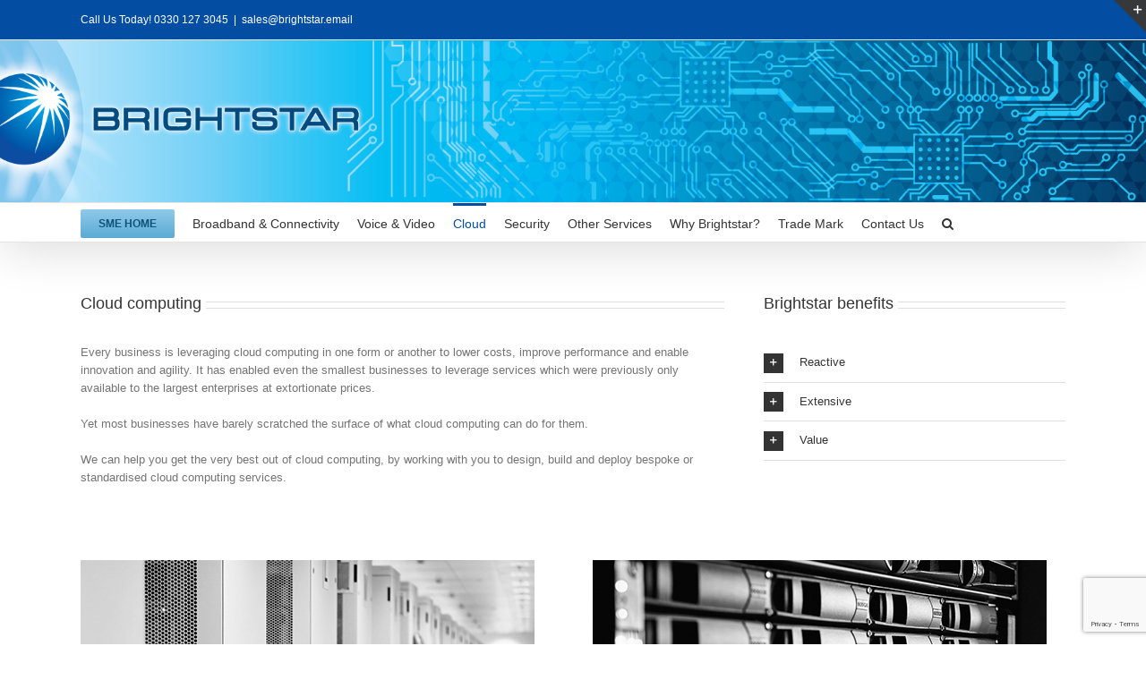

--- FILE ---
content_type: text/html; charset=utf-8
request_url: https://www.google.com/recaptcha/api2/anchor?ar=1&k=6LeAP8MUAAAAAEhZJuoiI2wV6aBSOcH4vsVXBLQ4&co=aHR0cHM6Ly93d3cuYnJpZ2h0c3Rhci51azo0NDM.&hl=en&v=9TiwnJFHeuIw_s0wSd3fiKfN&size=invisible&anchor-ms=20000&execute-ms=30000&cb=ziep12bmxv58
body_size: 48211
content:
<!DOCTYPE HTML><html dir="ltr" lang="en"><head><meta http-equiv="Content-Type" content="text/html; charset=UTF-8">
<meta http-equiv="X-UA-Compatible" content="IE=edge">
<title>reCAPTCHA</title>
<style type="text/css">
/* cyrillic-ext */
@font-face {
  font-family: 'Roboto';
  font-style: normal;
  font-weight: 400;
  font-stretch: 100%;
  src: url(//fonts.gstatic.com/s/roboto/v48/KFO7CnqEu92Fr1ME7kSn66aGLdTylUAMa3GUBHMdazTgWw.woff2) format('woff2');
  unicode-range: U+0460-052F, U+1C80-1C8A, U+20B4, U+2DE0-2DFF, U+A640-A69F, U+FE2E-FE2F;
}
/* cyrillic */
@font-face {
  font-family: 'Roboto';
  font-style: normal;
  font-weight: 400;
  font-stretch: 100%;
  src: url(//fonts.gstatic.com/s/roboto/v48/KFO7CnqEu92Fr1ME7kSn66aGLdTylUAMa3iUBHMdazTgWw.woff2) format('woff2');
  unicode-range: U+0301, U+0400-045F, U+0490-0491, U+04B0-04B1, U+2116;
}
/* greek-ext */
@font-face {
  font-family: 'Roboto';
  font-style: normal;
  font-weight: 400;
  font-stretch: 100%;
  src: url(//fonts.gstatic.com/s/roboto/v48/KFO7CnqEu92Fr1ME7kSn66aGLdTylUAMa3CUBHMdazTgWw.woff2) format('woff2');
  unicode-range: U+1F00-1FFF;
}
/* greek */
@font-face {
  font-family: 'Roboto';
  font-style: normal;
  font-weight: 400;
  font-stretch: 100%;
  src: url(//fonts.gstatic.com/s/roboto/v48/KFO7CnqEu92Fr1ME7kSn66aGLdTylUAMa3-UBHMdazTgWw.woff2) format('woff2');
  unicode-range: U+0370-0377, U+037A-037F, U+0384-038A, U+038C, U+038E-03A1, U+03A3-03FF;
}
/* math */
@font-face {
  font-family: 'Roboto';
  font-style: normal;
  font-weight: 400;
  font-stretch: 100%;
  src: url(//fonts.gstatic.com/s/roboto/v48/KFO7CnqEu92Fr1ME7kSn66aGLdTylUAMawCUBHMdazTgWw.woff2) format('woff2');
  unicode-range: U+0302-0303, U+0305, U+0307-0308, U+0310, U+0312, U+0315, U+031A, U+0326-0327, U+032C, U+032F-0330, U+0332-0333, U+0338, U+033A, U+0346, U+034D, U+0391-03A1, U+03A3-03A9, U+03B1-03C9, U+03D1, U+03D5-03D6, U+03F0-03F1, U+03F4-03F5, U+2016-2017, U+2034-2038, U+203C, U+2040, U+2043, U+2047, U+2050, U+2057, U+205F, U+2070-2071, U+2074-208E, U+2090-209C, U+20D0-20DC, U+20E1, U+20E5-20EF, U+2100-2112, U+2114-2115, U+2117-2121, U+2123-214F, U+2190, U+2192, U+2194-21AE, U+21B0-21E5, U+21F1-21F2, U+21F4-2211, U+2213-2214, U+2216-22FF, U+2308-230B, U+2310, U+2319, U+231C-2321, U+2336-237A, U+237C, U+2395, U+239B-23B7, U+23D0, U+23DC-23E1, U+2474-2475, U+25AF, U+25B3, U+25B7, U+25BD, U+25C1, U+25CA, U+25CC, U+25FB, U+266D-266F, U+27C0-27FF, U+2900-2AFF, U+2B0E-2B11, U+2B30-2B4C, U+2BFE, U+3030, U+FF5B, U+FF5D, U+1D400-1D7FF, U+1EE00-1EEFF;
}
/* symbols */
@font-face {
  font-family: 'Roboto';
  font-style: normal;
  font-weight: 400;
  font-stretch: 100%;
  src: url(//fonts.gstatic.com/s/roboto/v48/KFO7CnqEu92Fr1ME7kSn66aGLdTylUAMaxKUBHMdazTgWw.woff2) format('woff2');
  unicode-range: U+0001-000C, U+000E-001F, U+007F-009F, U+20DD-20E0, U+20E2-20E4, U+2150-218F, U+2190, U+2192, U+2194-2199, U+21AF, U+21E6-21F0, U+21F3, U+2218-2219, U+2299, U+22C4-22C6, U+2300-243F, U+2440-244A, U+2460-24FF, U+25A0-27BF, U+2800-28FF, U+2921-2922, U+2981, U+29BF, U+29EB, U+2B00-2BFF, U+4DC0-4DFF, U+FFF9-FFFB, U+10140-1018E, U+10190-1019C, U+101A0, U+101D0-101FD, U+102E0-102FB, U+10E60-10E7E, U+1D2C0-1D2D3, U+1D2E0-1D37F, U+1F000-1F0FF, U+1F100-1F1AD, U+1F1E6-1F1FF, U+1F30D-1F30F, U+1F315, U+1F31C, U+1F31E, U+1F320-1F32C, U+1F336, U+1F378, U+1F37D, U+1F382, U+1F393-1F39F, U+1F3A7-1F3A8, U+1F3AC-1F3AF, U+1F3C2, U+1F3C4-1F3C6, U+1F3CA-1F3CE, U+1F3D4-1F3E0, U+1F3ED, U+1F3F1-1F3F3, U+1F3F5-1F3F7, U+1F408, U+1F415, U+1F41F, U+1F426, U+1F43F, U+1F441-1F442, U+1F444, U+1F446-1F449, U+1F44C-1F44E, U+1F453, U+1F46A, U+1F47D, U+1F4A3, U+1F4B0, U+1F4B3, U+1F4B9, U+1F4BB, U+1F4BF, U+1F4C8-1F4CB, U+1F4D6, U+1F4DA, U+1F4DF, U+1F4E3-1F4E6, U+1F4EA-1F4ED, U+1F4F7, U+1F4F9-1F4FB, U+1F4FD-1F4FE, U+1F503, U+1F507-1F50B, U+1F50D, U+1F512-1F513, U+1F53E-1F54A, U+1F54F-1F5FA, U+1F610, U+1F650-1F67F, U+1F687, U+1F68D, U+1F691, U+1F694, U+1F698, U+1F6AD, U+1F6B2, U+1F6B9-1F6BA, U+1F6BC, U+1F6C6-1F6CF, U+1F6D3-1F6D7, U+1F6E0-1F6EA, U+1F6F0-1F6F3, U+1F6F7-1F6FC, U+1F700-1F7FF, U+1F800-1F80B, U+1F810-1F847, U+1F850-1F859, U+1F860-1F887, U+1F890-1F8AD, U+1F8B0-1F8BB, U+1F8C0-1F8C1, U+1F900-1F90B, U+1F93B, U+1F946, U+1F984, U+1F996, U+1F9E9, U+1FA00-1FA6F, U+1FA70-1FA7C, U+1FA80-1FA89, U+1FA8F-1FAC6, U+1FACE-1FADC, U+1FADF-1FAE9, U+1FAF0-1FAF8, U+1FB00-1FBFF;
}
/* vietnamese */
@font-face {
  font-family: 'Roboto';
  font-style: normal;
  font-weight: 400;
  font-stretch: 100%;
  src: url(//fonts.gstatic.com/s/roboto/v48/KFO7CnqEu92Fr1ME7kSn66aGLdTylUAMa3OUBHMdazTgWw.woff2) format('woff2');
  unicode-range: U+0102-0103, U+0110-0111, U+0128-0129, U+0168-0169, U+01A0-01A1, U+01AF-01B0, U+0300-0301, U+0303-0304, U+0308-0309, U+0323, U+0329, U+1EA0-1EF9, U+20AB;
}
/* latin-ext */
@font-face {
  font-family: 'Roboto';
  font-style: normal;
  font-weight: 400;
  font-stretch: 100%;
  src: url(//fonts.gstatic.com/s/roboto/v48/KFO7CnqEu92Fr1ME7kSn66aGLdTylUAMa3KUBHMdazTgWw.woff2) format('woff2');
  unicode-range: U+0100-02BA, U+02BD-02C5, U+02C7-02CC, U+02CE-02D7, U+02DD-02FF, U+0304, U+0308, U+0329, U+1D00-1DBF, U+1E00-1E9F, U+1EF2-1EFF, U+2020, U+20A0-20AB, U+20AD-20C0, U+2113, U+2C60-2C7F, U+A720-A7FF;
}
/* latin */
@font-face {
  font-family: 'Roboto';
  font-style: normal;
  font-weight: 400;
  font-stretch: 100%;
  src: url(//fonts.gstatic.com/s/roboto/v48/KFO7CnqEu92Fr1ME7kSn66aGLdTylUAMa3yUBHMdazQ.woff2) format('woff2');
  unicode-range: U+0000-00FF, U+0131, U+0152-0153, U+02BB-02BC, U+02C6, U+02DA, U+02DC, U+0304, U+0308, U+0329, U+2000-206F, U+20AC, U+2122, U+2191, U+2193, U+2212, U+2215, U+FEFF, U+FFFD;
}
/* cyrillic-ext */
@font-face {
  font-family: 'Roboto';
  font-style: normal;
  font-weight: 500;
  font-stretch: 100%;
  src: url(//fonts.gstatic.com/s/roboto/v48/KFO7CnqEu92Fr1ME7kSn66aGLdTylUAMa3GUBHMdazTgWw.woff2) format('woff2');
  unicode-range: U+0460-052F, U+1C80-1C8A, U+20B4, U+2DE0-2DFF, U+A640-A69F, U+FE2E-FE2F;
}
/* cyrillic */
@font-face {
  font-family: 'Roboto';
  font-style: normal;
  font-weight: 500;
  font-stretch: 100%;
  src: url(//fonts.gstatic.com/s/roboto/v48/KFO7CnqEu92Fr1ME7kSn66aGLdTylUAMa3iUBHMdazTgWw.woff2) format('woff2');
  unicode-range: U+0301, U+0400-045F, U+0490-0491, U+04B0-04B1, U+2116;
}
/* greek-ext */
@font-face {
  font-family: 'Roboto';
  font-style: normal;
  font-weight: 500;
  font-stretch: 100%;
  src: url(//fonts.gstatic.com/s/roboto/v48/KFO7CnqEu92Fr1ME7kSn66aGLdTylUAMa3CUBHMdazTgWw.woff2) format('woff2');
  unicode-range: U+1F00-1FFF;
}
/* greek */
@font-face {
  font-family: 'Roboto';
  font-style: normal;
  font-weight: 500;
  font-stretch: 100%;
  src: url(//fonts.gstatic.com/s/roboto/v48/KFO7CnqEu92Fr1ME7kSn66aGLdTylUAMa3-UBHMdazTgWw.woff2) format('woff2');
  unicode-range: U+0370-0377, U+037A-037F, U+0384-038A, U+038C, U+038E-03A1, U+03A3-03FF;
}
/* math */
@font-face {
  font-family: 'Roboto';
  font-style: normal;
  font-weight: 500;
  font-stretch: 100%;
  src: url(//fonts.gstatic.com/s/roboto/v48/KFO7CnqEu92Fr1ME7kSn66aGLdTylUAMawCUBHMdazTgWw.woff2) format('woff2');
  unicode-range: U+0302-0303, U+0305, U+0307-0308, U+0310, U+0312, U+0315, U+031A, U+0326-0327, U+032C, U+032F-0330, U+0332-0333, U+0338, U+033A, U+0346, U+034D, U+0391-03A1, U+03A3-03A9, U+03B1-03C9, U+03D1, U+03D5-03D6, U+03F0-03F1, U+03F4-03F5, U+2016-2017, U+2034-2038, U+203C, U+2040, U+2043, U+2047, U+2050, U+2057, U+205F, U+2070-2071, U+2074-208E, U+2090-209C, U+20D0-20DC, U+20E1, U+20E5-20EF, U+2100-2112, U+2114-2115, U+2117-2121, U+2123-214F, U+2190, U+2192, U+2194-21AE, U+21B0-21E5, U+21F1-21F2, U+21F4-2211, U+2213-2214, U+2216-22FF, U+2308-230B, U+2310, U+2319, U+231C-2321, U+2336-237A, U+237C, U+2395, U+239B-23B7, U+23D0, U+23DC-23E1, U+2474-2475, U+25AF, U+25B3, U+25B7, U+25BD, U+25C1, U+25CA, U+25CC, U+25FB, U+266D-266F, U+27C0-27FF, U+2900-2AFF, U+2B0E-2B11, U+2B30-2B4C, U+2BFE, U+3030, U+FF5B, U+FF5D, U+1D400-1D7FF, U+1EE00-1EEFF;
}
/* symbols */
@font-face {
  font-family: 'Roboto';
  font-style: normal;
  font-weight: 500;
  font-stretch: 100%;
  src: url(//fonts.gstatic.com/s/roboto/v48/KFO7CnqEu92Fr1ME7kSn66aGLdTylUAMaxKUBHMdazTgWw.woff2) format('woff2');
  unicode-range: U+0001-000C, U+000E-001F, U+007F-009F, U+20DD-20E0, U+20E2-20E4, U+2150-218F, U+2190, U+2192, U+2194-2199, U+21AF, U+21E6-21F0, U+21F3, U+2218-2219, U+2299, U+22C4-22C6, U+2300-243F, U+2440-244A, U+2460-24FF, U+25A0-27BF, U+2800-28FF, U+2921-2922, U+2981, U+29BF, U+29EB, U+2B00-2BFF, U+4DC0-4DFF, U+FFF9-FFFB, U+10140-1018E, U+10190-1019C, U+101A0, U+101D0-101FD, U+102E0-102FB, U+10E60-10E7E, U+1D2C0-1D2D3, U+1D2E0-1D37F, U+1F000-1F0FF, U+1F100-1F1AD, U+1F1E6-1F1FF, U+1F30D-1F30F, U+1F315, U+1F31C, U+1F31E, U+1F320-1F32C, U+1F336, U+1F378, U+1F37D, U+1F382, U+1F393-1F39F, U+1F3A7-1F3A8, U+1F3AC-1F3AF, U+1F3C2, U+1F3C4-1F3C6, U+1F3CA-1F3CE, U+1F3D4-1F3E0, U+1F3ED, U+1F3F1-1F3F3, U+1F3F5-1F3F7, U+1F408, U+1F415, U+1F41F, U+1F426, U+1F43F, U+1F441-1F442, U+1F444, U+1F446-1F449, U+1F44C-1F44E, U+1F453, U+1F46A, U+1F47D, U+1F4A3, U+1F4B0, U+1F4B3, U+1F4B9, U+1F4BB, U+1F4BF, U+1F4C8-1F4CB, U+1F4D6, U+1F4DA, U+1F4DF, U+1F4E3-1F4E6, U+1F4EA-1F4ED, U+1F4F7, U+1F4F9-1F4FB, U+1F4FD-1F4FE, U+1F503, U+1F507-1F50B, U+1F50D, U+1F512-1F513, U+1F53E-1F54A, U+1F54F-1F5FA, U+1F610, U+1F650-1F67F, U+1F687, U+1F68D, U+1F691, U+1F694, U+1F698, U+1F6AD, U+1F6B2, U+1F6B9-1F6BA, U+1F6BC, U+1F6C6-1F6CF, U+1F6D3-1F6D7, U+1F6E0-1F6EA, U+1F6F0-1F6F3, U+1F6F7-1F6FC, U+1F700-1F7FF, U+1F800-1F80B, U+1F810-1F847, U+1F850-1F859, U+1F860-1F887, U+1F890-1F8AD, U+1F8B0-1F8BB, U+1F8C0-1F8C1, U+1F900-1F90B, U+1F93B, U+1F946, U+1F984, U+1F996, U+1F9E9, U+1FA00-1FA6F, U+1FA70-1FA7C, U+1FA80-1FA89, U+1FA8F-1FAC6, U+1FACE-1FADC, U+1FADF-1FAE9, U+1FAF0-1FAF8, U+1FB00-1FBFF;
}
/* vietnamese */
@font-face {
  font-family: 'Roboto';
  font-style: normal;
  font-weight: 500;
  font-stretch: 100%;
  src: url(//fonts.gstatic.com/s/roboto/v48/KFO7CnqEu92Fr1ME7kSn66aGLdTylUAMa3OUBHMdazTgWw.woff2) format('woff2');
  unicode-range: U+0102-0103, U+0110-0111, U+0128-0129, U+0168-0169, U+01A0-01A1, U+01AF-01B0, U+0300-0301, U+0303-0304, U+0308-0309, U+0323, U+0329, U+1EA0-1EF9, U+20AB;
}
/* latin-ext */
@font-face {
  font-family: 'Roboto';
  font-style: normal;
  font-weight: 500;
  font-stretch: 100%;
  src: url(//fonts.gstatic.com/s/roboto/v48/KFO7CnqEu92Fr1ME7kSn66aGLdTylUAMa3KUBHMdazTgWw.woff2) format('woff2');
  unicode-range: U+0100-02BA, U+02BD-02C5, U+02C7-02CC, U+02CE-02D7, U+02DD-02FF, U+0304, U+0308, U+0329, U+1D00-1DBF, U+1E00-1E9F, U+1EF2-1EFF, U+2020, U+20A0-20AB, U+20AD-20C0, U+2113, U+2C60-2C7F, U+A720-A7FF;
}
/* latin */
@font-face {
  font-family: 'Roboto';
  font-style: normal;
  font-weight: 500;
  font-stretch: 100%;
  src: url(//fonts.gstatic.com/s/roboto/v48/KFO7CnqEu92Fr1ME7kSn66aGLdTylUAMa3yUBHMdazQ.woff2) format('woff2');
  unicode-range: U+0000-00FF, U+0131, U+0152-0153, U+02BB-02BC, U+02C6, U+02DA, U+02DC, U+0304, U+0308, U+0329, U+2000-206F, U+20AC, U+2122, U+2191, U+2193, U+2212, U+2215, U+FEFF, U+FFFD;
}
/* cyrillic-ext */
@font-face {
  font-family: 'Roboto';
  font-style: normal;
  font-weight: 900;
  font-stretch: 100%;
  src: url(//fonts.gstatic.com/s/roboto/v48/KFO7CnqEu92Fr1ME7kSn66aGLdTylUAMa3GUBHMdazTgWw.woff2) format('woff2');
  unicode-range: U+0460-052F, U+1C80-1C8A, U+20B4, U+2DE0-2DFF, U+A640-A69F, U+FE2E-FE2F;
}
/* cyrillic */
@font-face {
  font-family: 'Roboto';
  font-style: normal;
  font-weight: 900;
  font-stretch: 100%;
  src: url(//fonts.gstatic.com/s/roboto/v48/KFO7CnqEu92Fr1ME7kSn66aGLdTylUAMa3iUBHMdazTgWw.woff2) format('woff2');
  unicode-range: U+0301, U+0400-045F, U+0490-0491, U+04B0-04B1, U+2116;
}
/* greek-ext */
@font-face {
  font-family: 'Roboto';
  font-style: normal;
  font-weight: 900;
  font-stretch: 100%;
  src: url(//fonts.gstatic.com/s/roboto/v48/KFO7CnqEu92Fr1ME7kSn66aGLdTylUAMa3CUBHMdazTgWw.woff2) format('woff2');
  unicode-range: U+1F00-1FFF;
}
/* greek */
@font-face {
  font-family: 'Roboto';
  font-style: normal;
  font-weight: 900;
  font-stretch: 100%;
  src: url(//fonts.gstatic.com/s/roboto/v48/KFO7CnqEu92Fr1ME7kSn66aGLdTylUAMa3-UBHMdazTgWw.woff2) format('woff2');
  unicode-range: U+0370-0377, U+037A-037F, U+0384-038A, U+038C, U+038E-03A1, U+03A3-03FF;
}
/* math */
@font-face {
  font-family: 'Roboto';
  font-style: normal;
  font-weight: 900;
  font-stretch: 100%;
  src: url(//fonts.gstatic.com/s/roboto/v48/KFO7CnqEu92Fr1ME7kSn66aGLdTylUAMawCUBHMdazTgWw.woff2) format('woff2');
  unicode-range: U+0302-0303, U+0305, U+0307-0308, U+0310, U+0312, U+0315, U+031A, U+0326-0327, U+032C, U+032F-0330, U+0332-0333, U+0338, U+033A, U+0346, U+034D, U+0391-03A1, U+03A3-03A9, U+03B1-03C9, U+03D1, U+03D5-03D6, U+03F0-03F1, U+03F4-03F5, U+2016-2017, U+2034-2038, U+203C, U+2040, U+2043, U+2047, U+2050, U+2057, U+205F, U+2070-2071, U+2074-208E, U+2090-209C, U+20D0-20DC, U+20E1, U+20E5-20EF, U+2100-2112, U+2114-2115, U+2117-2121, U+2123-214F, U+2190, U+2192, U+2194-21AE, U+21B0-21E5, U+21F1-21F2, U+21F4-2211, U+2213-2214, U+2216-22FF, U+2308-230B, U+2310, U+2319, U+231C-2321, U+2336-237A, U+237C, U+2395, U+239B-23B7, U+23D0, U+23DC-23E1, U+2474-2475, U+25AF, U+25B3, U+25B7, U+25BD, U+25C1, U+25CA, U+25CC, U+25FB, U+266D-266F, U+27C0-27FF, U+2900-2AFF, U+2B0E-2B11, U+2B30-2B4C, U+2BFE, U+3030, U+FF5B, U+FF5D, U+1D400-1D7FF, U+1EE00-1EEFF;
}
/* symbols */
@font-face {
  font-family: 'Roboto';
  font-style: normal;
  font-weight: 900;
  font-stretch: 100%;
  src: url(//fonts.gstatic.com/s/roboto/v48/KFO7CnqEu92Fr1ME7kSn66aGLdTylUAMaxKUBHMdazTgWw.woff2) format('woff2');
  unicode-range: U+0001-000C, U+000E-001F, U+007F-009F, U+20DD-20E0, U+20E2-20E4, U+2150-218F, U+2190, U+2192, U+2194-2199, U+21AF, U+21E6-21F0, U+21F3, U+2218-2219, U+2299, U+22C4-22C6, U+2300-243F, U+2440-244A, U+2460-24FF, U+25A0-27BF, U+2800-28FF, U+2921-2922, U+2981, U+29BF, U+29EB, U+2B00-2BFF, U+4DC0-4DFF, U+FFF9-FFFB, U+10140-1018E, U+10190-1019C, U+101A0, U+101D0-101FD, U+102E0-102FB, U+10E60-10E7E, U+1D2C0-1D2D3, U+1D2E0-1D37F, U+1F000-1F0FF, U+1F100-1F1AD, U+1F1E6-1F1FF, U+1F30D-1F30F, U+1F315, U+1F31C, U+1F31E, U+1F320-1F32C, U+1F336, U+1F378, U+1F37D, U+1F382, U+1F393-1F39F, U+1F3A7-1F3A8, U+1F3AC-1F3AF, U+1F3C2, U+1F3C4-1F3C6, U+1F3CA-1F3CE, U+1F3D4-1F3E0, U+1F3ED, U+1F3F1-1F3F3, U+1F3F5-1F3F7, U+1F408, U+1F415, U+1F41F, U+1F426, U+1F43F, U+1F441-1F442, U+1F444, U+1F446-1F449, U+1F44C-1F44E, U+1F453, U+1F46A, U+1F47D, U+1F4A3, U+1F4B0, U+1F4B3, U+1F4B9, U+1F4BB, U+1F4BF, U+1F4C8-1F4CB, U+1F4D6, U+1F4DA, U+1F4DF, U+1F4E3-1F4E6, U+1F4EA-1F4ED, U+1F4F7, U+1F4F9-1F4FB, U+1F4FD-1F4FE, U+1F503, U+1F507-1F50B, U+1F50D, U+1F512-1F513, U+1F53E-1F54A, U+1F54F-1F5FA, U+1F610, U+1F650-1F67F, U+1F687, U+1F68D, U+1F691, U+1F694, U+1F698, U+1F6AD, U+1F6B2, U+1F6B9-1F6BA, U+1F6BC, U+1F6C6-1F6CF, U+1F6D3-1F6D7, U+1F6E0-1F6EA, U+1F6F0-1F6F3, U+1F6F7-1F6FC, U+1F700-1F7FF, U+1F800-1F80B, U+1F810-1F847, U+1F850-1F859, U+1F860-1F887, U+1F890-1F8AD, U+1F8B0-1F8BB, U+1F8C0-1F8C1, U+1F900-1F90B, U+1F93B, U+1F946, U+1F984, U+1F996, U+1F9E9, U+1FA00-1FA6F, U+1FA70-1FA7C, U+1FA80-1FA89, U+1FA8F-1FAC6, U+1FACE-1FADC, U+1FADF-1FAE9, U+1FAF0-1FAF8, U+1FB00-1FBFF;
}
/* vietnamese */
@font-face {
  font-family: 'Roboto';
  font-style: normal;
  font-weight: 900;
  font-stretch: 100%;
  src: url(//fonts.gstatic.com/s/roboto/v48/KFO7CnqEu92Fr1ME7kSn66aGLdTylUAMa3OUBHMdazTgWw.woff2) format('woff2');
  unicode-range: U+0102-0103, U+0110-0111, U+0128-0129, U+0168-0169, U+01A0-01A1, U+01AF-01B0, U+0300-0301, U+0303-0304, U+0308-0309, U+0323, U+0329, U+1EA0-1EF9, U+20AB;
}
/* latin-ext */
@font-face {
  font-family: 'Roboto';
  font-style: normal;
  font-weight: 900;
  font-stretch: 100%;
  src: url(//fonts.gstatic.com/s/roboto/v48/KFO7CnqEu92Fr1ME7kSn66aGLdTylUAMa3KUBHMdazTgWw.woff2) format('woff2');
  unicode-range: U+0100-02BA, U+02BD-02C5, U+02C7-02CC, U+02CE-02D7, U+02DD-02FF, U+0304, U+0308, U+0329, U+1D00-1DBF, U+1E00-1E9F, U+1EF2-1EFF, U+2020, U+20A0-20AB, U+20AD-20C0, U+2113, U+2C60-2C7F, U+A720-A7FF;
}
/* latin */
@font-face {
  font-family: 'Roboto';
  font-style: normal;
  font-weight: 900;
  font-stretch: 100%;
  src: url(//fonts.gstatic.com/s/roboto/v48/KFO7CnqEu92Fr1ME7kSn66aGLdTylUAMa3yUBHMdazQ.woff2) format('woff2');
  unicode-range: U+0000-00FF, U+0131, U+0152-0153, U+02BB-02BC, U+02C6, U+02DA, U+02DC, U+0304, U+0308, U+0329, U+2000-206F, U+20AC, U+2122, U+2191, U+2193, U+2212, U+2215, U+FEFF, U+FFFD;
}

</style>
<link rel="stylesheet" type="text/css" href="https://www.gstatic.com/recaptcha/releases/9TiwnJFHeuIw_s0wSd3fiKfN/styles__ltr.css">
<script nonce="7HUFh7bdOl64V35mY793Cg" type="text/javascript">window['__recaptcha_api'] = 'https://www.google.com/recaptcha/api2/';</script>
<script type="text/javascript" src="https://www.gstatic.com/recaptcha/releases/9TiwnJFHeuIw_s0wSd3fiKfN/recaptcha__en.js" nonce="7HUFh7bdOl64V35mY793Cg">
      
    </script></head>
<body><div id="rc-anchor-alert" class="rc-anchor-alert"></div>
<input type="hidden" id="recaptcha-token" value="[base64]">
<script type="text/javascript" nonce="7HUFh7bdOl64V35mY793Cg">
      recaptcha.anchor.Main.init("[\x22ainput\x22,[\x22bgdata\x22,\x22\x22,\[base64]/[base64]/UltIKytdPWE6KGE8MjA0OD9SW0grK109YT4+NnwxOTI6KChhJjY0NTEyKT09NTUyOTYmJnErMTxoLmxlbmd0aCYmKGguY2hhckNvZGVBdChxKzEpJjY0NTEyKT09NTYzMjA/[base64]/MjU1OlI/[base64]/[base64]/[base64]/[base64]/[base64]/[base64]/[base64]/[base64]/[base64]/[base64]\x22,\[base64]\\u003d\x22,\[base64]/Ck3jCvsOrwr57w5RAMcOYwplbRiBWw6w+w4zDkcKlwop2EE3DocKuAcOPV8K8w67Ci8OdBUvDoCM1NMK7cMOZwoLCmFMwIi00A8OLVsKZG8KIwr9owrPCnsK/LzzCkMKvwoVRwpwtw57ClE4nw7UBazgIw4LCkkk5P2kiw7/[base64]/CqFrCi8O2ecKVwr9aQznDh8OYw6hFw7UEw67CucOvU8K5YxFPTMKQw7nCpMOzwogmasOZw5vClcK3SnpXdcK+w6sLwqAtUMO1w4oMw4cOQcOEw4k5wpNvPMO/wr8/[base64]/DigoqbRgpAlnCjMKEAhtdbsKEdjAewoVeBTIpSXlhH14ow7fDlsKCwr7DtXzDgT5zwrYfw5bCu1HCsMOvw7o+OQQMKcO6w7/[base64]/CrsOFdVHChz4Sw71Ow7R3Cl/DgMOsw7hNFzBvLcKcw556EMKrw55ZG1BXOzPDo1sic8O6wqh8wr/CmVXCjcOxwrxfa8KIb2JHcxQlwofDpcOoBsKGw7nDtA9jY1bCrUIswrRGw5DCpW9wYEZJwqfCiyE0f1cTNMOQHsOUw7w9w6vDtiHDrm1Pw5LCmWUfw73CsDcsLcO7wpR0w7XDrsOdw6nCvcKKG8Oaw6/Dgngew7hmw79KOMKtDMKCwpBqRsOnwpU5w44aGcOcw7IQIAfDpcOmwqd1w7cUesKUGcOdwo/[base64]/YMKDDG7DiG/DnsK3OG/[base64]/CicKTw7bDoMKbwovCih0Xw51ew5zDpUPDisK3allbBEQ/w51oVMKdw7ZQUVzDo8K2wofDuG0JNMKEHcKsw4oPw51vKsKxGWzDlwYpU8O2wpBAwpkVam1GwrY2V3/Chx7DvMONw7pjHMKDdG/[base64]/DsF7DtmXCuDxGE8KMwoRaEcO9FWopwqnDg8KVOlFLVsOUCMK9w5HCmyHCkF8kPG5jw4HClEXDplzDunB2JUVPw6zCi37DiMOHw5wBw4tzeVt/w7YaMWBqFsOtw58mwo8xw6dDwqLDiMKEw5DCrjbDsyLDsMKibkc1YmzCn8O0wofClkzDtxdoUhDDvcONaMOzw6pvYMKBw6rDr8KhcsKUcMOBwpIJw4JAw7F7wqzCpBbCpVQJfcORw51/[base64]/FcKBK8Obwo9xEsO7w7xZI0cWw5TCpBc8RsO4W8KUOcOMwqIXUsKzwpTCiSENPTMXXcK/JMKmw70oFXTDtBYCKcOkw7nDrmPDkzZZwq7DlULCsMKTw63DmD4XXnZ5P8O0woJOM8Kkwq7Dt8KkwqLClD8Bw5V/UER1PcOnw4nCs20ZecKkwpjCrHhlO0bCtDAybsO/DcK2Z0bDmMOsQ8KnwpIEwrzDtirDlyp9OwlhKH/Cr8OePVPDg8KWRsKfb0NNKcKRw4JlTsKIw4dbw6XCuDfCh8KfdUHCqB/DvAPDr8O1w59TX8OUwrjDj8KEaMKCw4fDrMKTwrBSwqHDkcOSFg8zw5TDrnUhdi/DlMKYIsO9M1oCG8K8SsK6bmBtw6cRPmHCiDfDhA7CgcKZP8KJUMOOwpM7KxFkwqxqVcK/LhZ9fW3DncOCw6Z0JD9dw79Ywp/DnSHDsMO9w5jDpXw5KBABYnAbw4JswrJbwpgcHsOUesOxfMKsVl8LKRnCnVU2WMOKbzwvwonCqSQ4wpLDsBXCrnbDhMOPwr/CksKbKsOPYMKwM23DjUvCvsKnw4TDhMKnNSnCqMO2acKrwqnDhgfDhMKDVcKdKEJTfCQ6VMKhwoHCiQ7ChcOYI8Kjw6DDmzjCkMONw4wNw4QZwqIkZ8KEDiHCtMOxw7XCtsKYwqo6w4p7EiPCmSAdYsOMwrDCqibDr8OuT8OQUcKsw6x+w7/[base64]/DrATCpMK/[base64]/Cp0/DkMKww6vCoDLDogrDoj7Dh8KjwqjClMOvDMKgwr0LJMO6fMKQIMOgYcK2w7sLwqA5w7DDjsKSwrRnFcKgw4rDlRdKPMKnw5d4wrECw715w55FE8KFAMOKXMO1ChIhN0V9Yn7DhgnDgMKbKsOHwqtOQxEjB8O/wpDDuXDDs1xQQMKEwrfCncORw77DiMKCNsOMw6LDqyvClMK9wqjDrTcKecO0wpJNw4U1wrtnw6Azw6p1wpxSM1xiEcKrRsKBw5xpZcKiwr/Dj8Kkw6jCvsKbPcKvODTCu8KAUQ9yIcKpQmDCsMKCPcKODjRlCcOPJ2QLwqPDh2coT8K6w60iw6XCr8KMwqbCs8Krw57Cox7CokjCl8K1exEZX3IPwpHCjH7DlkHCsTbCg8Kdw548wqoCw5ZMfnJTNjDCqlQ3wo9Vw5xOw7PDnTHCmQjDi8K8NHd9w6LDtsOswr/CmhnCm8KCVsOEw7NAwr4kehBzOsKUw5/DhMOvwqLCqsKufMO/Vg/CsT54wrnCuMOGMMKqwo1Gwp1aGMOJw7JsXmvCv8O8wo1OTcKbTwfCrsOQTyksdmA0QGTCikZ/KRnDgcKfF1VqY8OCdsKRw4HCvSjDnsOfw6w/[base64]/DlsK1E8OGw4EmF8OEeRDDn1rDq8ORYMOnw5nCjsKkwrxrZAVWw6hcVRHDjsKxw4k7Ig/DiBXCrsOnwqNaQTknw4vCpx0CwoslAQHDvsOMwoHCtHJPw4VFwpXCozvDkTh/wrjDpzvDmsOIw543FcK2wonDrznDkn3DuMO9wqVufBgGw5sOw7QgbcO9WsOywoTCtVnCh0/[base64]/CisOvw687w53DqCtOw6DCjMKiSMOwPSUZVlAzw5DDiEjCgFlpDiPDg8OZFMK1w6Asw6FxEcK7wpTDvlnDgT5ow64QL8OSQMKSwp/CrUpjw7pwcRnCgsOzw5rDvh7CrMOpw7gKw54WDAzCqEskW2XCvEvCisKRA8OBDcKewrHCncO4woZUacOYwrp0SVHCosKGJBHDsj9YcGXDqsOCwpLDscO+wrp8wpjCt8KHw74Dw5NTw7IHw4rCtD5NwrscwpIDw5pMe8K/VMKybsKyw7xjHMKqwp1wS8O4wqQqwpwXwpwxw5LCp8OvN8OMw4fCjxsywqEuw54bXzV2w6DDmcKbwpnDvl3CrcOKI8KUw6UIKsOTwpR7X27CrsOvwp3DoDjCisKZdMKgwo/DuVrCvcKfwqEvwrXDuhNeeC8lcsOewqs1wpDCmsKub8OlwqzCkcKnwrXClMO2LSkeHMOPO8OnW1s0Tk3DsTRWw4FKTHbDtcO7J8OETcKtwoEqwojDoAZnw5fCocKERsOcdzPCrcKIw6JIcxTDj8Kkf1Ykwpo2TMKcw4ofw4/CrT/CpTLCtwjDhsOHHMKNwoLDryDCjsKrwpnDoW9WMMK1DcKlw7/Dv0XCqcKkfsKDw5DCjcK7O0RcwpDCgk/[base64]/Cn8Odwo7CncOTw6NtNEcPEVowCBZEEsOOw6I6LCXCocODLcOaw4sVYnnDsw3CmX/Cm8KqwoLDu3x6VnYPw4VrDTvDlSNXwpQnMcKaw4LDt2vCiMO1w5ZBwprDqMO0SsOoXxbCvMK+wovCmMOLfMONw67ClMKSw5wIw6QnwrZqw57CocOXw5UpwqTDucKZw4vDiipCRcKwe8O/YVnDnWgHw5TCo3l1wrLDqix3wpYZw6XCgQXDpHl/[base64]/ClG41A8K3wobChcKmWsOdw4TCuCRHwrxJwp16DTzCi8OpNsKwwrJQO3hVMSpUE8KDBHliUyHDnQ9UEjBJwrLCqWvCrsOPw4vDusOow68bLhPCtsKGwps5ciLDiMO/WBlSwqArYXhna8Ovw4vDj8KUwoITw7cxHiTDg2cPKsKCw7IHOMKKw4tDwos1b8K4wpYBKw8Cw5doRcKZw6pBw4rCv8K7LEjCtsKvRyQVw6Q/w6NjBAbCmsOuGnfDnz0QExIwQQwPwodRRSHCqCrDtMKtUStoBMK4IsKDwqtKfwjDkSzCk38xw500Tn7Dv8OWwprDpirDo8OZZsOsw48HCTd7DBTDrBF3wpXDhMOkLhfDv8K7MiRkH8ODw6DDjMKMw5bCgh3Cq8OccQ/CmcKiw5gdwpnCkU7Cu8KfIMK6w5EWEzIrwpvCnUsVKTzDpjoXdB0ow4wPw4jDpcO9w6hRMDozLAc/wqzDnkzCjHkwOcKzFyzCg8OdaAjDuDPDvcKHTjR1fcKLwprCnhkqw5TCu8KOVMOww6bDqMORw5dKw6jCssO1aRrCh25gwpjDn8ODw7c8fi/DicOaJsKgw5QcD8OwwrXCs8KawpvChcKePcOjwoHCmcKkQgMxciBzO1ckwqU0WT07WWcmKMOjbsOMbinClMKFLGcmw5LCj0LDo8K1AsKeU8OZwqPDqnwVRXMXw7R2RcKlw7U4XsOtwp/DtRPCqwAXwqvDjWZBwqw0KHsfw5PDgMOVbH/DscK+SsO6ZcKuLsOyw43DniHDscKcKcOhJmbCsznCnsOGw6LCtBJKUsOVwohXOXNrUXHCs2IRS8KkwqZ+wpcdRULCqD/CpEozw4ppw7fCicKQwrHDucO4fQdjwotEYMKWfQsaTy3DlTlNU1VgwrAcdhgVWUtlTlhGH2sXw7M/FFjCr8OrW8OqwqDCrgXDssO8BsK8fGlgwqjDtMKxeTE8wpYLb8K6w4/[base64]/[base64]/LMOSwpPCrMKvwrvCh1nClCsyw7ZQw7ZBEyTCmHDCtkwwC8Onw6g1VFPCj8OPa8KUAsKKZcKWNMO/w5vDr0HCtRfDnml0P8KAOsOGPcO+w7EpeDd3wqlUSSRmZ8OZVy0JdcKtI1hYw7bDnk5bO0pVa8OYw4YsTF3DvcOtEMO3w6vDqUgrMsOsw5E3aMKkCTZOwoZiZDDDncO4d8O5wpTDrnrDuxkjw4UudcKzwo7DmGZxTMKewq1wKsKXwrBYw6jDjcKZG3/DksKTGQXCsXAxw7NuEsKfUMKmJcK3wo5pw6HDrCcIw54ww5cRw70qwoNGUcK7Olxzw7tiwr93VRbCkMKtw5jCpA8Pw4YVZsOgw7HDlsOwbAlWwqvCmVzChn/DtcKlaEMgwrPCkDM7w4LCsFheXUzCrsOow5tRw4jDkMOxwqZ6wpUgM8KKw5DCnBbDh8KhwobCnMOmw6Zew4wMWDTDnBA6wqNjw5cyADrChmoTLsOoRjY/[base64]/DpMKqwrU/[base64]/DqcK5fWDCn3stcmvCjsOYE8KmSsOfw51XPsK4w6UrXlNfeCrCiTN1FgZ8wqABFn5MWn4KOFwXw6Mvw4kjwoodwp7CnhdFw4Nnw4cuWsOfw69aCsKFM8O/[base64]/DhgBbwojDiTgTeRTDpsOuWGAADcONNMKEw5dDe2rDq8O1LcO4YhfDggbCusKPw6zDp393wql/w4J8w5fCuyvDscKVQBgewp0KwpHDsMKWwq7CrcOlwrNyw7HCksKDw4nCksKFwrTDuzrCuVVmHhwLwoPDpsODw5c8QEESXAPDkyVHZsKtw51hw4HDnMKVw4HDn8OQw5gDw6EDBsOVwo84w7kYE8O2wrHDmXHDk8O/worDoMOJSsOWLsOVwpkaAsKWdMKUSUXDksOhwrfDoifDrcONwqMywpfCm8K5wr7Cr2pYwqXDrMOtOsOiG8O5L8OWQMOcw4FWw4TCnMKdwp/DvsOww73DpcK2WsKjw5V+w7Q0AcK7w5MDwrrDmDwtSXkzw554w7lpVyhnZsOFwpbCl8O8w6vChjTDpDoRAsOjVMO5ZsOPw6rCpcO9URjDvGxTMDvDpcOOLsOzL1AaeMOpOXfDm8OYWMKHwrbCs8KxBMKHw7HDrGfDjTHCr2jCp8OPw4/Dt8K/ODcvAnYRBhLCgsKdw4rCr8KTwr7DmMObXMOqKjl2I047wo8rW8OLKVnDg8KTwpg3w6/CmkMTwqnCmcKrwpvCqBvDi8O5w4/DscOowrBkwopscsKvwrXDksKlEcOKGsOQw6jCl8OUO2PCph3DkGXCp8OXw6tXA1tcL8OtwqcpDMK2wq7Dv8OCfm/Di8O/YsKSwpTCiMOFZMKYGw4RQyrCgcOKa8KFZR9Rw4PCojZGZMO0FCtnwpPCmsOhaXTDnMKqw7pWZMKgaMOww5NFwq5gfsOnw4AdLV1/YRhpNGfCisKIJsKEMGXDmMKHAMKmTFctwpzChsOaZ8O6UA/[base64]/CtBHCrX7Dq8ODw7/DhcO0wpXCiSPDi3vDlcOMwqx/GcK2w50uw4TCtExAwoFaH2nDrVvDhMOXwoYmFmrCgDDDmcK8YWHDplowB1o8wqUtJcK/wrLCi8OEY8KoHxceQwY9wr5kwqbCvsOpBGhwe8KYwr4Xwqt8YmUVKVjDncK1aiI/dT7DgMOFw5/Dt13Du8O3Pj0YWyHCqcOrdx/[base64]/CoMK1w6zDgz7CvHPCncKhw55qJ8O2ScOkw5jCnQvDmRVpwqPCisK6Z8OIw7fCpcO3w4F+HsOTw5TDg8OMKcO0wptfdsKENDDCkMK/wonCvGQ5w4XCtMOQQ03DrmrDncKew4VuwpoHMMKTw6NzesOpW0/Ch8K6OSPCs2zDoBxHcsOkSGLDpWnChG/[base64]/[base64]/[base64]/wprCk8Kvw7IpbBNvISYPwr9gw6bDssOSesKsMQzCj8KXwr/DtsOeZsOZA8OZIsKAUcKORjvDkCjCpAfDkHzCkMOzbQ/CjH7DjMK7wosOwrHDiCtewqvDqMO/[base64]/Ck8ONf1fCkXHCiUDCv8KxwpjCqcKrLjjCpcOdHiM/wr0jCzVVw75dS2vCiifDrSQ3NsOXQcKowrTDnEXCqMOZw5PDjF7DrHHDtQfCqMK5w4pMwrgWGUwoI8KTwqrCugvCvMOcwqnCghRwTmFzSjDDhmJaw7rDrSpGwrNSJ1bCpMKrw6fDvcOGR3zCqi/CnMKMVMOYPmtuwobCtMOKwozCnlocIMO+DsOwwoPCnEHChCPDoULDmDrCnQYlFsKVYgZdE1Jtwp94I8KPw6EFRsO8axUiKTHDrlnDl8K0KxzDrwwHEMOoG2/[base64]/CnsKMwo7CrkXCqFhTJDcwK8KqVsKkKcOhLcOvw4c1woTDjMORJMK7JxrDuQZewqsvSsOpwrLDnsKzw5IowpVWQ1LCr03DnzzDgXHDgjJtwotUCDUGbX16wotIQ8OIwrDCt1vCg8OQU1fDii/[base64]/[base64]/Dj07CocOswo/CuMOhZgMfwo/[base64]/M8O7w4PCrTJQwp0Ww4PCo27CmmvDpMOEF0TDrgvChFtuwr0DdS3DisKRwqkKPMKQw7nDmFTCgEjCnjFwW8KTUMOoasOVJwosCVFLwrgMwrjDsxUxMcOWwrfCvsO1wrZNCMOOG8OUw6Y0w7lhFsK9wr/[base64]/CtUfCmcK6w5IUT8KtT0ofw5IcL8KQQxUYw4TDmsOcwrzCoMOPw7gresK6wozDnyzDpsOpcsOSKA/CncOeUzrCicKEwrp4w4zCvMKMwpcPamPCocKWHmIwwoHColVxw7LDth1XV1E9w61xwpFVTMOYG2zCjVnDvsKkwrXCihgQwqfDjMKMw5zDocOWX8O6R07CmMKWwoTCscOtw7RowrfCqQsDKE9Sw7rDicOhOQsYK8K/wr5je0LCpMOhDR3Cs0pZw6IqwpV7woRUTAkxw5HDu8K+UDXDjRwswqfCvjhba8K6w6DCrsKuw4Rdw6V1d8OBKUXCnDvDlX0EEcKFwqUEw4jDhA1Dw6lyfcKWw73CvcKrNA/[base64]/DoVPDm8OYw67DtDfDksOXdMKowr/DmsOQKsO8dmHDjxpxWcOFRB/[base64]/[base64]/wpgiOsK7wrM6wqLCiMOpw7LDkDPDncOIw6DCo3YQKhPCmMOww5waWMObw6Iew63CmgIAw6tTSwlhLMODwoNUwpXDpMKZw7R9bcKhf8OJUcKDZnAFw6wkw4XCnsOnw47CtUzCgn1iIkIJw4DCjz0vw7hJI8Kawq58bsOyKgNWewMtSsKTwozCsg0zOMK/wrx1a8O6IcKkw5PCgF0dwozCuMKBwpUzw5U1C8KUwqHCuzLDnsKkwrXDnMKNV8KUAAHDvyfCuCPDhcKlwpfCh8Ovw6drw7gDw7bDhhPCo8OswrnDmA3CucKGDXgQwqELw5pbX8KUwqgxecOJw5rDtzDCj3/DlSl6wpF2w5TCvjHCjsKlLMOnwofClcOVw5sVJkfDvCxTw5wow4pGw51Jw7dyI8KZEiPCtMO0w6HCv8K8VERawr97ah50w6/DmFPCsnk/QMO6MmTDpHLCkMK5wp7DrCs0w4/CocOVw64ieMKYwoPCmhrDpH7Duh56wozDiHbDg10hL8OBLMKTwrvDugfDgBTDj8Knwo0mw5RVPsKlwoA2wq9+V8KuwqhTLMOWUwM+AcO8KcOdezhQw6MnwrDChsOswpp/[base64]/DtcKfwopQwqjCl30wwprCk8KNeQZTw45hw60Yw5IQwo0XOsOHw7NsdkQZORXCgkwFRXwbwq/CiAVaN1jDuTrDjsKJJsOuYXjCgH5xCsKlwpHCjy4cw5/[base64]/TGrClCMjPGkiwofDhQsRw4zDu8KywqYWfiEfwr7CicK9HSrDnsOGIsKULDvCsTcXPW3CmcO6cF1QesKzOFPDk8O2d8KBUVDDuVI/[base64]/Dh8Oew4sOw5HCtcOzTkLDnE4YwoHDiGpicMKIwoRUworDpj7Cj3BGciUfw5bDnsOMw7Nzwr44w7HDoMK2FgbCscKgw74ZwrwpUsO5VwrCkMObwqTCrsOZwo7Do2Fdwr/CkkYcwrZLAxfCh8OzdgwdcH0+M8ObF8OkGmwjZMKSw5HCpEpswoU1QBfDj2R/[base64]/HcKIw4s4FWctwpTDn3XChcOmw6fCryrDpWPDmyIbw4rCn8O9w5MOdsOWw7rCuATDjsOILCjDv8OTw74MRDtDOcK1OlFCw6NMfsOWwpHCu8KQA8Kuw7rDqcKdwpjCshM3wopHw5wvw4rCqsOcZFbCgxzCg8KQYBs4woNqw41SO8K/Vzs8wpvCuMOowrENaSADXsKmY8KQYsK/[base64]/CrMKOTjx0FXvDocOuS8KwPWEIeHLDsMOxEUR3MGIWwoJcw6IAFMKPw55Hw73Dpz1NQlnCmcKpw7Mgwr07BAgjw6rDqMKfOMK7Un/CmsKHw4zCncKWwrjCm8KpwpnCr33DhMOOwrV+wofCgcKQIUbChB0JasKSwpzDncOVwqQywp1GD8Oaw7J3PcOAX8ODwoXDpmgtw5rDnMKBZ8KFwrU2IkEEw4l2w7PCvcKowrzDvznCnMOCQiLCmMOywq/[base64]/DsiIWIyvCnsK5VWnCucOow5F/OxZnEnvDpVfChcKOw6jDiMKTVsOVw4U5w6bClcK1FcOtb8OgKRh1wrF+aMOGwpZJw7XCjUnCnMK6IcKGwqrCnHvDoVvCocKHaWFmwrI6XRzCulzDuyXCvsKQLBp2wpHDhGfCtsO/w5/DvsKPIQsocMOaw5DDnTLDtsKqLntAw70Bwo3DgmDDvhx6J8Omw6HCm8OYMFzDusKDQjbDs8KXTDvCv8OYRlDCr1Q6KMKqR8OFwp3ChMK7wpTCrV/DpMKJwptZbcO6wpJUw6fClH3CkTTDjcKOAlLCmBnClsOdLUnCqsOcw6rCoxVmDcKrTjHDucORTMOTYsOvw6E4wqMtwpTCu8KUw5zCrMKowq8Kwq/CusOvwpnDqG/DgnlmXCVIcAJWw4xcCsOkwqJZw7zDqGIpL3TCimgmw5A1wrFhw4TDtTbCo3E4w6DCk2U5wozDvwnDiGdtwqhAwqAgwqoWIlDCu8KsdsOMwp/CtsOZwqxjwrQIRhgCAwhMAUjCkB8eZ8O5w4bCmxMNMCjDkDYOaMKow5TDgsKfd8Osw415wrIMworCjBBNw4pTLSxXQhcIMsOcKcOkwq9+wr7DtMKywqUMPsKhwrhHOMOKwo5vBwIAwrpCw5HCv8O3AsKcwq/Co8Obw7rCk8OxU10sCw7CkjxmFMOzwoHDhXHDvwzDqjbCjcKzwo0KKQ7DmlPDk8O2f8OYw71tw7Aiw6bDuMOgwrVtQQvCsTpsSw4YwqLDmsK/DcO3wpTClCBZwrMGHSPCiMOZXsO7KsOyZcKRw7fDhmxRwrvCucK7wrIJwqbDukfCrMKQU8O7wqJXwp3CkW7CuU9NSzrCmcKJwpxsbkXCpknDoMKLQ2fDkgoVHzDDlAbDscOOw4MlbBFESsOZw4/CpHN+wqPCkMK5w54swrNcw61Vwq4gEsK+wrLCssO7w5sqGCxlVsKeUE3CisK0LsKew708w6wvw7gUaRA7wp7CgcOyw7HDo3Yiw4Zwwrdiw7sGwr/CmWzCmzLDmcKmSy/CgsOEcl3DrcKtdUnDksOTKlFxYn8/wqfCogg6woR6w7E3woZaw7ZBbi7CgT4LCMOzw6jCrsOJe8KSXAnDmUADw70swrbCocOwS2d1w47DnMKUAnPCm8Krw6fCvSrDqcOWwoAEGcKOw4hbXzrDqcKbwrfDsD/CiQLCjMORJlXCosOCGV7DhMK+w60ZwrzCgyZQw67DqnzDnDbChMKNw5LCkTESw4/Dv8ODwrHDvmLDocKOw6vDncKKUsKeDVAMFsKdG0BlHAF9w4Rewp/DlB3CnCHDnsKRClnDoVDCr8KZEcOnwrrDpcO/w6cdw4HDnnrCkjIZeG8xw4XDqi/Cl8OrwozClcOVfsOOw5VNCg5iw4YzGFUAUA5WGMKuKhLDp8OJNg8bw5Irw77Dq8KofsOnRjnCjzZvw60mCS3CtlAdBcO2wqXCijTCj3N4B8OQWFIswo/[base64]/ChcO/[base64]/DncOhEMKww7PDvnYRTCPDvyEQwop8w57DlQvCiR4RwovDu8Kew65Ew63DoDMJIsOYdVhGwqJ5H8KIQyTCnMKOXiLDk2YVwq5MV8KhO8OKw4U4d8KcYyXDiVJfwrcIwqlScSdLYcKqbsKaw4t2WMKEX8ODa14nwoDCjQHDq8K/wpBAIEsBcR03wrrDlMO6w6/CvsO1ckDDhGkrVcK0w4sTVMOBw67CmB0Fw5LCj8KmJghMwq0YdcO2BcKawpwLakzDq2hvaMO3GzfChMKzH8OdQ1rCgS/DuMO1SRYIw7gDw6nCiCzCpRXCjDbCu8Oewo/CssKVH8Ohw654JcOYw6A2wo9RY8OsMS/CsSYPw5HDv8KCw4/Djn3Cj3TCjBdlHsOFfcK4K13DjcOPw6Vdw707UQvDjTvCtcKDw6vCqMKAworCv8K4wo7DmynClzxYdgzCuj8wwpXDtcOUCUESEgskw4zCucKcw5Vtb8OwTcOEJ0w5wrfDjMO8wojCi8KhazrCpMKYw5l5w5/CjBcsL8KRw6hyKzLDn8OLHcOSElbCuWUrDmEXeMOCPMOew79bB8Otw4rDgyBwwpvChcO9w4TDjMKgwprCtsKPTsKpdMORw51YUcKDw5RUJsOcw5nClsKqfsOMwrkfO8KWwqxgwoDCucK/[base64]/[base64]/wr8sw6AAAnQ4wqs4GsOoNsOnOcKNwqw7w6oXw6bCoR/[base64]/DmSTDmHDDv2JfwrHCrkvDuWRjwr8rwp3DjXfDmcK7w7FmM0YdE8Kfw5LCpcOqw7vDhsOCwqzCu2ArfMOjw6R5w77DlsKaKA9ewobDjWgJfsKxw6DCk8KdOMK7woxuLsONIMKCRktfw68oAsO4w5rDkgXChsOqQn4jcTwXw5/CpxFbwo7DiB5wc8KVwqNYZsOLw5nDhHXDqsODw6/[base64]/[base64]/[base64]/[base64]/w4vCicKDHXBrwqDCjsKsw7zCgRBfwqrCgMOfw73Dk35Rw4dBJMOyUWHCqsKxwo5/Q8OpcwXDumkmeVpzZcOXw4JaEVDDkGjCgHt2Plw/a27Dh8O0wqDCmnDClAcRagIhwpMbDDYZw7XChMKDwol1w607w5rDh8K/wo0Mw4QFw6TDrzHCtHrCosKYwqfDuBnCrmXDgsO1wrY0wo1lwqBbEMOkwqjDqAkofcKsw5I4V8O7NMONRMKkbi16N8KPJMOIaBcGSXJFw6Bcw5zDgFQCbcOhJ2QSwppWE0fCqTPDu8Osw6IOwpPCscKhwq/DuG/CuWE7wpIMesOzw58Sw7LDm8ODEcK6w7rComIpw7ASF8Kxw644YC84w4TDn8KtWsOuw4scTgLCmMK6acKqwojClMOlw7ddA8OIwqzCm8OzesOgVAnDpcO0wonCnT3DkQ3CrcKgwqHDpsOwV8OFw43DmcOSc2PCrWbDog7DhcOfwql7wrXCjQIzw5RawpRTFsKzwpbCpi/DpsKRG8KoOz9UMMKtHQHCjMOiTiJtM8OCc8KxwpcbwojCqw4/L8OVw7AcUAvDlsK+w5zCi8Kywptuw47Ckh9qScKnw41oYjzDr8KCQ8KLwrPDq8O8Y8OTdsKGwqxIVUE7wozCszEIRMK8wpXCsyAcJMKzwrA0woArKAk6w6BaLT8LwoNrw5weVDpDwo/DpcOUwr0uwqh2Dj3CpcOWBFbCh8KPLMO/w4PDlQw/[base64]/DhcKMw4TCtcKnEMKFw7rDvcORw5J6w4/DgcOzw4URwoPCjMOuw7HDvBlFw6PCnEjDnsKoGALCqx7Dqw3CiCV4OMKtYGTDsRdMw7Bmw51mwrLDqXgwwolfwqrDocOcw6xtwrjDhsKTOyZ2B8KIecOOGMKSwoPChFTCvQrDhgo7wozCgXfDslwVccKrw7/CnMKkw6TCgcOjw4vCtMOnacKMwqjDh3zDqTDDvMO4b8Ksc8KgKw9Tw5TDoUXDicOsL8ONbcKvPQQNaMOUX8OxWArDlUB9f8KywqXDi8OCwqLCoFM0wr0bw4gHwoBGw6bCpRDDph83wo3DilTCicOefDIQwp5aw7oVw7ZRO8KVw68SOcK/w7TDnMKvBMO5a3VSwrPCjcKhI0FrCmHDu8Kuw5bChQ7DszDCi8OFFhLDmcOOw7jChAwaacOpwq84b0UdZcO9wrrDgRXDi1EowpARSMKNUXxvwrzDpsO3Z3M6XiTDm8OJIyPCuHXCjsKUaMOFUFw4woILX8KCwqrCsSJhPcOaIsKsMBXCuMO9wpp/w4bDgGXCucKlwqgcfCkZw4PDs8K3wqRow51yOcOMFQJTwp3DjMK2NBzCrA7ChxNqcMODw4FRAMOjRl9Ow5PDmhlVe8KvS8OgwoDDhsOEMcOtwrHDomrDusOETEENckYZfzbDhS7DpsKdOMK/[base64]/DgjkqwpEADcKgNHdwS8OvwqtIc8Oqwr7DvsOtaVjDocKRw7/CkEXDqcKew6/ChMKtwpMEw6lecBcXw6fDuzUYasKUw6jDisKUQ8OEwonDq8OxwqIVV05rTcKHHMK/w54tBMOoY8KVEMKqw6fDjHDCvijDqcK2wrzCtMKAwoNEc8Oww5DDkkJcOzbCnxULw7sswrghwobCkFvClMOWw5/DhH9+wojCgMKqBg/Cm8KUw5Jww6XDtW4rw6Zxwppcw78rw4/CncOFC8ORwooMwrVhQcKqUMOQeTvCp0fCmMOVQ8KmccKpw4tSw7d0CsOmw7p6wqVSw4kXJ8K0w7/CtMOWQVYJw6MBworDuMOyBcKIw4fDgsKGwrVswoHDrMOlwrDDr8KjSy08wpssw78cF0pJw4NBKsKNZcOgwqxHwrpGwp7CocKIwqACK8Kiwr/CrcK1YUXDvcK1ED5RwppvB1vCj8OWBsOnwrDDncKHw6PDjy4ywpjCjsKnwrFIwrvCuTnDmMOOw4vCjcOAw7VLAxPChkJKKMOYD8K4WsKMHsOMHcOXw7htVyjDq8KNccO+dndwScK/w50Tw7/[base64]/DpHTDiVAmw4hTazbDpMKQAsOxw7/[base64]/Dp3Y1woBLw77CqXEhSAQ+woLDhktQwrnDu8Klw4EXwoQaw5XCvcOobjEkEwnDgC5Yc8OxHcORd3zCg8OmfnR9w7jDu8OMwrPCvkHDlcODYU0Wwql7wo3Cp2zDlMOTw4LChsKTwonDv8K5wpdBccOQJEFjwoU5S38rw7JmwrfDvsKaw6x2AsKHSMOfDsK6OEjCl2/Dvh4vw67ClMOjRisuQULDoRY4B2/CiMKeBUfCqiHDvVXDpnoPw644bT3Cu8OQScKPw7rChcK3w73CpxAjJsKGeyXDo8KVwqjCiyPCpi3CkMOmacOmY8K7w5Zjw7/CnhloPUxZw7w4wplUEDRbORwkw64Mw4YPw5jDuX9VHV7CucO0w65Zw4VCw4fClMKww6DCmMK4QsKMfR0wwqIAwoQ/w70Rw7wGwofCgD/CnUzCmcO2wrF7cmpFwrrDisKSW8OJfSIcwp8dIQMmUcOvYAURb8KJO8Oow5bDv8OUV0jCi8O4Sy9PDCUQw5HDn2rDgwvCvnl+QsOzehPCjGhfb8KeSMOGFcOiw4HDisK9LTMxwr/Co8KXw7IHb0xIGELDlhljw4TDn8KJY1DDlSdBBknDolbDi8OeHVlAak3Dkmwvwq4UwqnDmcOLw5PDqlLDm8K0NsKow5LCsRIAwovCiH/CugIGWQrCoy5Sw7ATRcObwr42w7Zsw6sTw7Qfwq1tAMKnwr8fwo/[base64]/Cu8O3EjnCp1Bcw5XDkGXDtDvDh8K6NhTCu2vCrcKaEE0fwpA8w4MzdcOXfntiw73DvVfCpcKCK3vCnFPDvBhzwrTDg2zCo8O7w5TCvwscecOgeMK5w6hIScK2wqEXY8Kfw4XClAdiKgEzAWnDmxViwpYwaEFUViA6w7UFwp7DqhNJAcOFTDrDvi3Cn0/CsMOUSsKOw6VCBzkKwqVIAVMke8OdVmgwwq/DqjN4w6huR8OXDCwuPMO0w7XDlsOjwonDjsOIS8OvwpAGW8Ktw5HDucOlw4rDn0QvRhTDsk8EwpPCjEfDtSF0wrpxOMK8w6LDiMOLw5nCuMO3C2PDixs+w6bDk8OAK8Oyw64Iw7XDmnPDnCHDjVXCg1xBScKISQHCmXNsw5XDmE88wrJAw44+K2XDo8O2CMK/CcKAUsO1ccKJacOsBC5OBsKbZcOqQ2tLw7fCoivCsGrCoB3CrUvCm0Fgw6U3FsOYEyJWwpLCvjFXUB7Dsm8xwqbDpHTDgsKuw6bCiEcKwpTCqgAKwprChMOvwpjDm8KZNG/DgsKZNiA2woApwq1MwoXDhVjDrxfDhnpoXsKFw5QBWcK7wrcycVPDnMOAHD5+JsKow43DpA/CkgULTlNbw43Cu8OaX8Kdw4ROwokFwp4dw5Q4eMKTw6/Dt8O/PyHDrsK+wpjCpMOlPnvCj8KUwrzDoUzCkUDDicOdGgNhbsOKw5Jaw5HCsXjDg8O/UMKfVQfCpWnCm8KUZMOxLUkKw704fsOSw44CCsO/WyMvwp/CsMKRwoZBwrQcQWXDhn0fwqDDnMKxw77DtsKfwol1BXnCmsOTNVYtwpjDgMK+JQ0NCcOkw47CmAjDo8OzQWYowo/CssKrFcORUArCqMOAw6HDgsKRw4PDumxTw7RgGj5Kw4dtcHkvEV/DrMOsA0HCllDCmW/DpsOGGmPChsKgLBjCvm7CjVFJOMORwoXCrnfDnXYVGmbDjGnDtMKOwpsSBAwuVcOOeMKnwrLCosOFBVzDhRbDv8OXKsKawr7DusKbckzDuWPChS9Dwr/CjcOQR8OwYRp9f0bCkcK6PcKYBcKTA2vCgcKIKMK/[base64]/DpMKCGsOdcFBQw5/[base64]/CgHvCmMKdV8Ozw54QenLCr8KjRj41wo45w47CmsKJwrvDuMOxYcKnwpFZPCfDhcOjZMKrYsOuKsKvwprCnm/CqMOAw6fCv3VqMgkuw6ZWby/CrMK0S1FgFVlkwrZBw6zCu8O6Kj/[base64]\x22],null,[\x22conf\x22,null,\x226LeAP8MUAAAAAEhZJuoiI2wV6aBSOcH4vsVXBLQ4\x22,0,null,null,null,1,[21,125,63,73,95,87,41,43,42,83,102,105,109,121],[-3059940,936],0,null,null,null,null,0,null,0,null,700,1,null,0,\[base64]/tzcYADoGZWF6dTZkEg4Iiv2INxgAOgVNZklJNBoZCAMSFR0U8JfjNw7/vqUGGcSdCRmc4owCGQ\\u003d\\u003d\x22,0,0,null,null,1,null,0,0],\x22https://www.brightstar.uk:443\x22,null,[3,1,1],null,null,null,1,3600,[\x22https://www.google.com/intl/en/policies/privacy/\x22,\x22https://www.google.com/intl/en/policies/terms/\x22],\x22xgiD7wP6FOF3cu9tYxRs/YH2cZAt3ErkyrypYpMRokE\\u003d\x22,1,0,null,1,1767850475413,0,0,[127,219,19],null,[107,152,153],\x22RC-21QgimLsHYGdrQ\x22,null,null,null,null,null,\x220dAFcWeA4SdeRBPaZyvUI0Ax-58xCPXuWPuXPhG7ejrPX2LnQTzZ0Umd-1l133Fyxd2k9eeq5vYpH1qnaIIJyUWGXTrFt2ckkDeQ\x22,1767933275313]");
    </script></body></html>